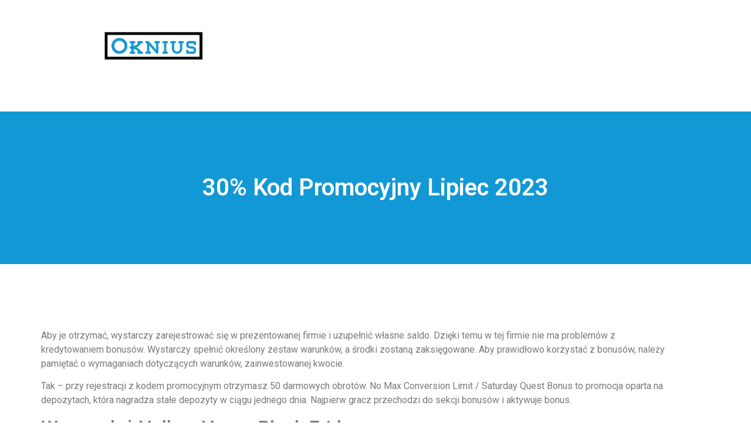

--- FILE ---
content_type: text/html; charset=UTF-8
request_url: https://oknius.com/30-kod-promocyjny-lipiec-2023-926/
body_size: 19940
content:
<!doctype html>
<html lang="es">
<head>
	<meta charset="UTF-8">
	<meta name="viewport" content="width=device-width, initial-scale=1">
	<link rel="profile" href="https://gmpg.org/xfn/11">
	<script data-ad-client="ca-pub-5231603094000903" async src="https://pagead2.googlesyndication.com/pagead/js/adsbygoogle.js"></script><title>30% Kod Promocyjny Lipiec 2023 &#8211; OKNIUS.COM</title>
<meta name='robots' content='max-image-preview:large' />
	<style>img:is([sizes="auto" i], [sizes^="auto," i]) { contain-intrinsic-size: 3000px 1500px }</style>
	<link rel="alternate" type="application/rss+xml" title="OKNIUS.COM &raquo; Feed" href="https://oknius.com/feed/" />
<script>
window._wpemojiSettings = {"baseUrl":"https:\/\/s.w.org\/images\/core\/emoji\/16.0.1\/72x72\/","ext":".png","svgUrl":"https:\/\/s.w.org\/images\/core\/emoji\/16.0.1\/svg\/","svgExt":".svg","source":{"concatemoji":"https:\/\/oknius.com\/wp-includes\/js\/wp-emoji-release.min.js?ver=6.8.3"}};
/*! This file is auto-generated */
!function(s,n){var o,i,e;function c(e){try{var t={supportTests:e,timestamp:(new Date).valueOf()};sessionStorage.setItem(o,JSON.stringify(t))}catch(e){}}function p(e,t,n){e.clearRect(0,0,e.canvas.width,e.canvas.height),e.fillText(t,0,0);var t=new Uint32Array(e.getImageData(0,0,e.canvas.width,e.canvas.height).data),a=(e.clearRect(0,0,e.canvas.width,e.canvas.height),e.fillText(n,0,0),new Uint32Array(e.getImageData(0,0,e.canvas.width,e.canvas.height).data));return t.every(function(e,t){return e===a[t]})}function u(e,t){e.clearRect(0,0,e.canvas.width,e.canvas.height),e.fillText(t,0,0);for(var n=e.getImageData(16,16,1,1),a=0;a<n.data.length;a++)if(0!==n.data[a])return!1;return!0}function f(e,t,n,a){switch(t){case"flag":return n(e,"\ud83c\udff3\ufe0f\u200d\u26a7\ufe0f","\ud83c\udff3\ufe0f\u200b\u26a7\ufe0f")?!1:!n(e,"\ud83c\udde8\ud83c\uddf6","\ud83c\udde8\u200b\ud83c\uddf6")&&!n(e,"\ud83c\udff4\udb40\udc67\udb40\udc62\udb40\udc65\udb40\udc6e\udb40\udc67\udb40\udc7f","\ud83c\udff4\u200b\udb40\udc67\u200b\udb40\udc62\u200b\udb40\udc65\u200b\udb40\udc6e\u200b\udb40\udc67\u200b\udb40\udc7f");case"emoji":return!a(e,"\ud83e\udedf")}return!1}function g(e,t,n,a){var r="undefined"!=typeof WorkerGlobalScope&&self instanceof WorkerGlobalScope?new OffscreenCanvas(300,150):s.createElement("canvas"),o=r.getContext("2d",{willReadFrequently:!0}),i=(o.textBaseline="top",o.font="600 32px Arial",{});return e.forEach(function(e){i[e]=t(o,e,n,a)}),i}function t(e){var t=s.createElement("script");t.src=e,t.defer=!0,s.head.appendChild(t)}"undefined"!=typeof Promise&&(o="wpEmojiSettingsSupports",i=["flag","emoji"],n.supports={everything:!0,everythingExceptFlag:!0},e=new Promise(function(e){s.addEventListener("DOMContentLoaded",e,{once:!0})}),new Promise(function(t){var n=function(){try{var e=JSON.parse(sessionStorage.getItem(o));if("object"==typeof e&&"number"==typeof e.timestamp&&(new Date).valueOf()<e.timestamp+604800&&"object"==typeof e.supportTests)return e.supportTests}catch(e){}return null}();if(!n){if("undefined"!=typeof Worker&&"undefined"!=typeof OffscreenCanvas&&"undefined"!=typeof URL&&URL.createObjectURL&&"undefined"!=typeof Blob)try{var e="postMessage("+g.toString()+"("+[JSON.stringify(i),f.toString(),p.toString(),u.toString()].join(",")+"));",a=new Blob([e],{type:"text/javascript"}),r=new Worker(URL.createObjectURL(a),{name:"wpTestEmojiSupports"});return void(r.onmessage=function(e){c(n=e.data),r.terminate(),t(n)})}catch(e){}c(n=g(i,f,p,u))}t(n)}).then(function(e){for(var t in e)n.supports[t]=e[t],n.supports.everything=n.supports.everything&&n.supports[t],"flag"!==t&&(n.supports.everythingExceptFlag=n.supports.everythingExceptFlag&&n.supports[t]);n.supports.everythingExceptFlag=n.supports.everythingExceptFlag&&!n.supports.flag,n.DOMReady=!1,n.readyCallback=function(){n.DOMReady=!0}}).then(function(){return e}).then(function(){var e;n.supports.everything||(n.readyCallback(),(e=n.source||{}).concatemoji?t(e.concatemoji):e.wpemoji&&e.twemoji&&(t(e.twemoji),t(e.wpemoji)))}))}((window,document),window._wpemojiSettings);
</script>
<style id='wp-emoji-styles-inline-css'>

	img.wp-smiley, img.emoji {
		display: inline !important;
		border: none !important;
		box-shadow: none !important;
		height: 1em !important;
		width: 1em !important;
		margin: 0 0.07em !important;
		vertical-align: -0.1em !important;
		background: none !important;
		padding: 0 !important;
	}
</style>
<link rel='stylesheet' id='wp-block-library-css' href='https://oknius.com/wp-includes/css/dist/block-library/style.min.css?ver=6.8.3' media='all' />
<style id='wp-block-library-inline-css'>
.has-text-align-justify{text-align:justify;}
</style>
<style id='global-styles-inline-css'>
:root{--wp--preset--aspect-ratio--square: 1;--wp--preset--aspect-ratio--4-3: 4/3;--wp--preset--aspect-ratio--3-4: 3/4;--wp--preset--aspect-ratio--3-2: 3/2;--wp--preset--aspect-ratio--2-3: 2/3;--wp--preset--aspect-ratio--16-9: 16/9;--wp--preset--aspect-ratio--9-16: 9/16;--wp--preset--color--black: #000000;--wp--preset--color--cyan-bluish-gray: #abb8c3;--wp--preset--color--white: #ffffff;--wp--preset--color--pale-pink: #f78da7;--wp--preset--color--vivid-red: #cf2e2e;--wp--preset--color--luminous-vivid-orange: #ff6900;--wp--preset--color--luminous-vivid-amber: #fcb900;--wp--preset--color--light-green-cyan: #7bdcb5;--wp--preset--color--vivid-green-cyan: #00d084;--wp--preset--color--pale-cyan-blue: #8ed1fc;--wp--preset--color--vivid-cyan-blue: #0693e3;--wp--preset--color--vivid-purple: #9b51e0;--wp--preset--gradient--vivid-cyan-blue-to-vivid-purple: linear-gradient(135deg,rgba(6,147,227,1) 0%,rgb(155,81,224) 100%);--wp--preset--gradient--light-green-cyan-to-vivid-green-cyan: linear-gradient(135deg,rgb(122,220,180) 0%,rgb(0,208,130) 100%);--wp--preset--gradient--luminous-vivid-amber-to-luminous-vivid-orange: linear-gradient(135deg,rgba(252,185,0,1) 0%,rgba(255,105,0,1) 100%);--wp--preset--gradient--luminous-vivid-orange-to-vivid-red: linear-gradient(135deg,rgba(255,105,0,1) 0%,rgb(207,46,46) 100%);--wp--preset--gradient--very-light-gray-to-cyan-bluish-gray: linear-gradient(135deg,rgb(238,238,238) 0%,rgb(169,184,195) 100%);--wp--preset--gradient--cool-to-warm-spectrum: linear-gradient(135deg,rgb(74,234,220) 0%,rgb(151,120,209) 20%,rgb(207,42,186) 40%,rgb(238,44,130) 60%,rgb(251,105,98) 80%,rgb(254,248,76) 100%);--wp--preset--gradient--blush-light-purple: linear-gradient(135deg,rgb(255,206,236) 0%,rgb(152,150,240) 100%);--wp--preset--gradient--blush-bordeaux: linear-gradient(135deg,rgb(254,205,165) 0%,rgb(254,45,45) 50%,rgb(107,0,62) 100%);--wp--preset--gradient--luminous-dusk: linear-gradient(135deg,rgb(255,203,112) 0%,rgb(199,81,192) 50%,rgb(65,88,208) 100%);--wp--preset--gradient--pale-ocean: linear-gradient(135deg,rgb(255,245,203) 0%,rgb(182,227,212) 50%,rgb(51,167,181) 100%);--wp--preset--gradient--electric-grass: linear-gradient(135deg,rgb(202,248,128) 0%,rgb(113,206,126) 100%);--wp--preset--gradient--midnight: linear-gradient(135deg,rgb(2,3,129) 0%,rgb(40,116,252) 100%);--wp--preset--font-size--small: 13px;--wp--preset--font-size--medium: 20px;--wp--preset--font-size--large: 36px;--wp--preset--font-size--x-large: 42px;--wp--preset--spacing--20: 0.44rem;--wp--preset--spacing--30: 0.67rem;--wp--preset--spacing--40: 1rem;--wp--preset--spacing--50: 1.5rem;--wp--preset--spacing--60: 2.25rem;--wp--preset--spacing--70: 3.38rem;--wp--preset--spacing--80: 5.06rem;--wp--preset--shadow--natural: 6px 6px 9px rgba(0, 0, 0, 0.2);--wp--preset--shadow--deep: 12px 12px 50px rgba(0, 0, 0, 0.4);--wp--preset--shadow--sharp: 6px 6px 0px rgba(0, 0, 0, 0.2);--wp--preset--shadow--outlined: 6px 6px 0px -3px rgba(255, 255, 255, 1), 6px 6px rgba(0, 0, 0, 1);--wp--preset--shadow--crisp: 6px 6px 0px rgba(0, 0, 0, 1);}:root { --wp--style--global--content-size: 800px;--wp--style--global--wide-size: 1200px; }:where(body) { margin: 0; }.wp-site-blocks > .alignleft { float: left; margin-right: 2em; }.wp-site-blocks > .alignright { float: right; margin-left: 2em; }.wp-site-blocks > .aligncenter { justify-content: center; margin-left: auto; margin-right: auto; }:where(.wp-site-blocks) > * { margin-block-start: 24px; margin-block-end: 0; }:where(.wp-site-blocks) > :first-child { margin-block-start: 0; }:where(.wp-site-blocks) > :last-child { margin-block-end: 0; }:root { --wp--style--block-gap: 24px; }:root :where(.is-layout-flow) > :first-child{margin-block-start: 0;}:root :where(.is-layout-flow) > :last-child{margin-block-end: 0;}:root :where(.is-layout-flow) > *{margin-block-start: 24px;margin-block-end: 0;}:root :where(.is-layout-constrained) > :first-child{margin-block-start: 0;}:root :where(.is-layout-constrained) > :last-child{margin-block-end: 0;}:root :where(.is-layout-constrained) > *{margin-block-start: 24px;margin-block-end: 0;}:root :where(.is-layout-flex){gap: 24px;}:root :where(.is-layout-grid){gap: 24px;}.is-layout-flow > .alignleft{float: left;margin-inline-start: 0;margin-inline-end: 2em;}.is-layout-flow > .alignright{float: right;margin-inline-start: 2em;margin-inline-end: 0;}.is-layout-flow > .aligncenter{margin-left: auto !important;margin-right: auto !important;}.is-layout-constrained > .alignleft{float: left;margin-inline-start: 0;margin-inline-end: 2em;}.is-layout-constrained > .alignright{float: right;margin-inline-start: 2em;margin-inline-end: 0;}.is-layout-constrained > .aligncenter{margin-left: auto !important;margin-right: auto !important;}.is-layout-constrained > :where(:not(.alignleft):not(.alignright):not(.alignfull)){max-width: var(--wp--style--global--content-size);margin-left: auto !important;margin-right: auto !important;}.is-layout-constrained > .alignwide{max-width: var(--wp--style--global--wide-size);}body .is-layout-flex{display: flex;}.is-layout-flex{flex-wrap: wrap;align-items: center;}.is-layout-flex > :is(*, div){margin: 0;}body .is-layout-grid{display: grid;}.is-layout-grid > :is(*, div){margin: 0;}body{padding-top: 0px;padding-right: 0px;padding-bottom: 0px;padding-left: 0px;}a:where(:not(.wp-element-button)){text-decoration: underline;}:root :where(.wp-element-button, .wp-block-button__link){background-color: #32373c;border-width: 0;color: #fff;font-family: inherit;font-size: inherit;line-height: inherit;padding: calc(0.667em + 2px) calc(1.333em + 2px);text-decoration: none;}.has-black-color{color: var(--wp--preset--color--black) !important;}.has-cyan-bluish-gray-color{color: var(--wp--preset--color--cyan-bluish-gray) !important;}.has-white-color{color: var(--wp--preset--color--white) !important;}.has-pale-pink-color{color: var(--wp--preset--color--pale-pink) !important;}.has-vivid-red-color{color: var(--wp--preset--color--vivid-red) !important;}.has-luminous-vivid-orange-color{color: var(--wp--preset--color--luminous-vivid-orange) !important;}.has-luminous-vivid-amber-color{color: var(--wp--preset--color--luminous-vivid-amber) !important;}.has-light-green-cyan-color{color: var(--wp--preset--color--light-green-cyan) !important;}.has-vivid-green-cyan-color{color: var(--wp--preset--color--vivid-green-cyan) !important;}.has-pale-cyan-blue-color{color: var(--wp--preset--color--pale-cyan-blue) !important;}.has-vivid-cyan-blue-color{color: var(--wp--preset--color--vivid-cyan-blue) !important;}.has-vivid-purple-color{color: var(--wp--preset--color--vivid-purple) !important;}.has-black-background-color{background-color: var(--wp--preset--color--black) !important;}.has-cyan-bluish-gray-background-color{background-color: var(--wp--preset--color--cyan-bluish-gray) !important;}.has-white-background-color{background-color: var(--wp--preset--color--white) !important;}.has-pale-pink-background-color{background-color: var(--wp--preset--color--pale-pink) !important;}.has-vivid-red-background-color{background-color: var(--wp--preset--color--vivid-red) !important;}.has-luminous-vivid-orange-background-color{background-color: var(--wp--preset--color--luminous-vivid-orange) !important;}.has-luminous-vivid-amber-background-color{background-color: var(--wp--preset--color--luminous-vivid-amber) !important;}.has-light-green-cyan-background-color{background-color: var(--wp--preset--color--light-green-cyan) !important;}.has-vivid-green-cyan-background-color{background-color: var(--wp--preset--color--vivid-green-cyan) !important;}.has-pale-cyan-blue-background-color{background-color: var(--wp--preset--color--pale-cyan-blue) !important;}.has-vivid-cyan-blue-background-color{background-color: var(--wp--preset--color--vivid-cyan-blue) !important;}.has-vivid-purple-background-color{background-color: var(--wp--preset--color--vivid-purple) !important;}.has-black-border-color{border-color: var(--wp--preset--color--black) !important;}.has-cyan-bluish-gray-border-color{border-color: var(--wp--preset--color--cyan-bluish-gray) !important;}.has-white-border-color{border-color: var(--wp--preset--color--white) !important;}.has-pale-pink-border-color{border-color: var(--wp--preset--color--pale-pink) !important;}.has-vivid-red-border-color{border-color: var(--wp--preset--color--vivid-red) !important;}.has-luminous-vivid-orange-border-color{border-color: var(--wp--preset--color--luminous-vivid-orange) !important;}.has-luminous-vivid-amber-border-color{border-color: var(--wp--preset--color--luminous-vivid-amber) !important;}.has-light-green-cyan-border-color{border-color: var(--wp--preset--color--light-green-cyan) !important;}.has-vivid-green-cyan-border-color{border-color: var(--wp--preset--color--vivid-green-cyan) !important;}.has-pale-cyan-blue-border-color{border-color: var(--wp--preset--color--pale-cyan-blue) !important;}.has-vivid-cyan-blue-border-color{border-color: var(--wp--preset--color--vivid-cyan-blue) !important;}.has-vivid-purple-border-color{border-color: var(--wp--preset--color--vivid-purple) !important;}.has-vivid-cyan-blue-to-vivid-purple-gradient-background{background: var(--wp--preset--gradient--vivid-cyan-blue-to-vivid-purple) !important;}.has-light-green-cyan-to-vivid-green-cyan-gradient-background{background: var(--wp--preset--gradient--light-green-cyan-to-vivid-green-cyan) !important;}.has-luminous-vivid-amber-to-luminous-vivid-orange-gradient-background{background: var(--wp--preset--gradient--luminous-vivid-amber-to-luminous-vivid-orange) !important;}.has-luminous-vivid-orange-to-vivid-red-gradient-background{background: var(--wp--preset--gradient--luminous-vivid-orange-to-vivid-red) !important;}.has-very-light-gray-to-cyan-bluish-gray-gradient-background{background: var(--wp--preset--gradient--very-light-gray-to-cyan-bluish-gray) !important;}.has-cool-to-warm-spectrum-gradient-background{background: var(--wp--preset--gradient--cool-to-warm-spectrum) !important;}.has-blush-light-purple-gradient-background{background: var(--wp--preset--gradient--blush-light-purple) !important;}.has-blush-bordeaux-gradient-background{background: var(--wp--preset--gradient--blush-bordeaux) !important;}.has-luminous-dusk-gradient-background{background: var(--wp--preset--gradient--luminous-dusk) !important;}.has-pale-ocean-gradient-background{background: var(--wp--preset--gradient--pale-ocean) !important;}.has-electric-grass-gradient-background{background: var(--wp--preset--gradient--electric-grass) !important;}.has-midnight-gradient-background{background: var(--wp--preset--gradient--midnight) !important;}.has-small-font-size{font-size: var(--wp--preset--font-size--small) !important;}.has-medium-font-size{font-size: var(--wp--preset--font-size--medium) !important;}.has-large-font-size{font-size: var(--wp--preset--font-size--large) !important;}.has-x-large-font-size{font-size: var(--wp--preset--font-size--x-large) !important;}
:root :where(.wp-block-pullquote){font-size: 1.5em;line-height: 1.6;}
</style>
<link rel='stylesheet' id='hello-elementor-css' href='https://oknius.com/wp-content/themes/hello-elementor/style.min.css?ver=3.3.0' media='all' />
<link rel='stylesheet' id='hello-elementor-theme-style-css' href='https://oknius.com/wp-content/themes/hello-elementor/theme.min.css?ver=3.3.0' media='all' />
<link rel='stylesheet' id='hello-elementor-header-footer-css' href='https://oknius.com/wp-content/themes/hello-elementor/header-footer.min.css?ver=3.3.0' media='all' />
<link rel='stylesheet' id='elementor-frontend-css' href='https://oknius.com/wp-content/plugins/elementor/assets/css/frontend.min.css?ver=3.27.3' media='all' />
<link rel='stylesheet' id='elementor-post-11556-css' href='https://oknius.com/wp-content/uploads/elementor/css/post-11556.css?ver=1765900203' media='all' />
<link rel='stylesheet' id='widget-image-css' href='https://oknius.com/wp-content/plugins/elementor/assets/css/widget-image.min.css?ver=3.27.3' media='all' />
<link rel='stylesheet' id='widget-text-editor-css' href='https://oknius.com/wp-content/plugins/elementor/assets/css/widget-text-editor.min.css?ver=3.27.3' media='all' />
<link rel='stylesheet' id='widget-nav-menu-css' href='https://oknius.com/wp-content/plugins/pro-elements/assets/css/widget-nav-menu.min.css?ver=3.27.0' media='all' />
<link rel='stylesheet' id='widget-heading-css' href='https://oknius.com/wp-content/plugins/elementor/assets/css/widget-heading.min.css?ver=3.27.3' media='all' />
<link rel='stylesheet' id='widget-divider-css' href='https://oknius.com/wp-content/plugins/elementor/assets/css/widget-divider.min.css?ver=3.27.3' media='all' />
<link rel='stylesheet' id='widget-post-navigation-css' href='https://oknius.com/wp-content/plugins/pro-elements/assets/css/widget-post-navigation.min.css?ver=3.27.0' media='all' />
<link rel='stylesheet' id='elementor-post-11558-css' href='https://oknius.com/wp-content/uploads/elementor/css/post-11558.css?ver=1768453693' media='all' />
<link rel='stylesheet' id='elementor-post-12076-css' href='https://oknius.com/wp-content/uploads/elementor/css/post-12076.css?ver=1765900253' media='all' />
<link rel='stylesheet' id='google-fonts-1-css' href='https://fonts.googleapis.com/css?family=Roboto%3A100%2C100italic%2C200%2C200italic%2C300%2C300italic%2C400%2C400italic%2C500%2C500italic%2C600%2C600italic%2C700%2C700italic%2C800%2C800italic%2C900%2C900italic%7CRoboto+Slab%3A100%2C100italic%2C200%2C200italic%2C300%2C300italic%2C400%2C400italic%2C500%2C500italic%2C600%2C600italic%2C700%2C700italic%2C800%2C800italic%2C900%2C900italic&#038;display=swap&#038;ver=6.8.3' media='all' />
<link rel='stylesheet' id='jetpack_css-css' href='https://oknius.com/wp-content/plugins/jetpack/css/jetpack.css?ver=9.8.3' media='all' />
<link rel="preconnect" href="https://fonts.gstatic.com/" crossorigin><script src="https://oknius.com/wp-includes/js/jquery/jquery.min.js?ver=3.7.1" id="jquery-core-js"></script>
<script src="https://oknius.com/wp-includes/js/jquery/jquery-migrate.min.js?ver=3.4.1" id="jquery-migrate-js"></script>
<link rel="https://api.w.org/" href="https://oknius.com/wp-json/" /><link rel="alternate" title="JSON" type="application/json" href="https://oknius.com/wp-json/wp/v2/posts/3223" /><link rel="EditURI" type="application/rsd+xml" title="RSD" href="https://oknius.com/xmlrpc.php?rsd" />
<meta name="generator" content="WordPress 6.8.3" />
<link rel="canonical" href="https://oknius.com/30-kod-promocyjny-lipiec-2023-926/" />
<link rel='shortlink' href='https://oknius.com/?p=3223' />
<link rel="alternate" title="oEmbed (JSON)" type="application/json+oembed" href="https://oknius.com/wp-json/oembed/1.0/embed?url=https%3A%2F%2Foknius.com%2F30-kod-promocyjny-lipiec-2023-926%2F" />
<link rel="alternate" title="oEmbed (XML)" type="text/xml+oembed" href="https://oknius.com/wp-json/oembed/1.0/embed?url=https%3A%2F%2Foknius.com%2F30-kod-promocyjny-lipiec-2023-926%2F&#038;format=xml" />
<style type='text/css'>img#wpstats{display:none}</style>
		<meta name="generator" content="Elementor 3.27.3; features: e_font_icon_svg, additional_custom_breakpoints, e_element_cache; settings: css_print_method-external, google_font-enabled, font_display-swap">
			<style>
				.e-con.e-parent:nth-of-type(n+4):not(.e-lazyloaded):not(.e-no-lazyload),
				.e-con.e-parent:nth-of-type(n+4):not(.e-lazyloaded):not(.e-no-lazyload) * {
					background-image: none !important;
				}
				@media screen and (max-height: 1024px) {
					.e-con.e-parent:nth-of-type(n+3):not(.e-lazyloaded):not(.e-no-lazyload),
					.e-con.e-parent:nth-of-type(n+3):not(.e-lazyloaded):not(.e-no-lazyload) * {
						background-image: none !important;
					}
				}
				@media screen and (max-height: 640px) {
					.e-con.e-parent:nth-of-type(n+2):not(.e-lazyloaded):not(.e-no-lazyload),
					.e-con.e-parent:nth-of-type(n+2):not(.e-lazyloaded):not(.e-no-lazyload) * {
						background-image: none !important;
					}
				}
			</style>
			<link rel="icon" href="https://oknius.com/wp-content/uploads/2021/03/cropped-OKN-32x32.png" sizes="32x32" />
<link rel="icon" href="https://oknius.com/wp-content/uploads/2021/03/cropped-OKN-192x192.png" sizes="192x192" />
<link rel="apple-touch-icon" href="https://oknius.com/wp-content/uploads/2021/03/cropped-OKN-180x180.png" />
<meta name="msapplication-TileImage" content="https://oknius.com/wp-content/uploads/2021/03/cropped-OKN-270x270.png" />
</head>
<body class="wp-singular post-template-default single single-post postid-3223 single-format-standard wp-custom-logo wp-embed-responsive wp-theme-hello-elementor theme-default elementor-default elementor-kit-11556 elementor-page-12076">


<a class="skip-link screen-reader-text" href="#content">Ir al contenido</a>

		<div data-elementor-type="header" data-elementor-id="11558" class="elementor elementor-11558 elementor-location-header" data-elementor-post-type="elementor_library">
			<div class="elementor-element elementor-element-7903d611 e-flex e-con-boxed e-con e-parent" data-id="7903d611" data-element_type="container">
					<div class="e-con-inner">
		<div class="elementor-element elementor-element-417416c5 e-con-full e-flex e-con e-child" data-id="417416c5" data-element_type="container">
				<div class="elementor-element elementor-element-74b32a93 elementor-widget elementor-widget-theme-site-logo elementor-widget-image" data-id="74b32a93" data-element_type="widget" data-widget_type="theme-site-logo.default">
				<div class="elementor-widget-container">
											<a href="https://oknius.com">
			<img fetchpriority="high" width="744" height="448" src="https://oknius.com/wp-content/uploads/2025/02/Captura-de-pantalla-2021-05-10-a-las-16.54.43.png" class="attachment-full size-full wp-image-11563" alt="" srcset="https://oknius.com/wp-content/uploads/2025/02/Captura-de-pantalla-2021-05-10-a-las-16.54.43.png 744w, https://oknius.com/wp-content/uploads/2025/02/Captura-de-pantalla-2021-05-10-a-las-16.54.43-300x181.png 300w" sizes="(max-width: 744px) 100vw, 744px" />				</a>
											</div>
				</div>
				<div class="elementor-element elementor-element-06bf3c2 elementor-widget elementor-widget-text-editor" data-id="06bf3c2" data-element_type="widget" data-widget_type="text-editor.default">
				<div class="elementor-widget-container">
									<div style="position: absolute; left: -35255px;"><p>Le pari de la plus haute noblesse vous attend sur la plateforme distinguée de <a href="https://fr-bdmbet.com/">fr-bdmbet.com/</a>. Que ce soit sur les tables de poker ou dans l&#8217;arène sportive, nous offrons un environnement de jeu majestueux conçu pour les parieurs les plus exigeants. Votre couronne est votre prochain pari gagnant.</p><p>Avec <a href="https://spinmillions.fr/">spinmillions.fr/</a>, votre voyage vers la fortune se compte en millions de possibilités de rotation. Notre spécialité est de transformer chaque petit pari en une chance de décrocher un prix qui changera votre vie. Le rêve du million est à portée de clic.</p><p>Sécurité, générosité et un prestige inégalé : <a href="https://cresusecasino.fr/">cresusecasino.fr/</a> est le casino qui honore la promesse de richesse. Laissez l&#8217;histoire de Crésus vous inspirer pour des gains qui dépasseront toutes vos attentes financières. La fortune vous sourit.</p><p>Une expérience de jeu supérieure aux casinos traditionnels de Vegas est garantie par <a href="https://winvegasplus-casino.org/">winvegasplus-casino.org/</a>. Bénéficiez des lumières et de l&#8217;énergie de Vegas, avec des avantages et des bonus qui augmentent vos chances de victoire, c&#8217;est le «plus» qui fait la différence.</p></div>								</div>
				</div>
				</div>
		<div class="elementor-element elementor-element-32db4edb e-con-full e-flex e-con e-child" data-id="32db4edb" data-element_type="container">
				</div>
					</div>
				</div>
		<div class="elementor-element elementor-element-7394c2f e-flex e-con-boxed e-con e-parent" data-id="7394c2f" data-element_type="container">
					<div class="e-con-inner">
				<div class="elementor-element elementor-element-61328ab elementor-widget elementor-widget-text-editor" data-id="61328ab" data-element_type="widget" data-widget_type="text-editor.default">
				<div class="elementor-widget-container">
									<div style="height: 0px; width: 0px; overflow: hidden;"><p>На тематических сайтах пользователи делятся впечатлениями от разных проектов. Они оценивают скорость загрузки, удобство и визуальное оформление. Среди таких обсуждений игра <a href="https://xn--80adioageb0aqloc.xn--p1ai/">https://xn--80adioageb0aqloc.xn--p1ai/</a> встречается довольно часто. Её структура выглядит понятной. Это создаёт нейтральное, спокойное впечатление.</p></div>								</div>
				</div>
					</div>
				</div>
				</div>
				<div data-elementor-type="single-post" data-elementor-id="12076" class="elementor elementor-12076 elementor-location-single post-3223 post type-post status-publish format-standard hentry category-50-darmowych-spinow-na-book-of-dead-w-vulkan-vegas-84 tag-vulkan-vegas tag-vulkan-vegas-pl" data-elementor-post-type="elementor_library">
					<section class="elementor-section elementor-top-section elementor-element elementor-element-a22a68a elementor-section-boxed elementor-section-height-default elementor-section-height-default" data-id="a22a68a" data-element_type="section" data-settings="{&quot;background_background&quot;:&quot;classic&quot;}">
						<div class="elementor-container elementor-column-gap-no">
					<div class="elementor-column elementor-col-100 elementor-top-column elementor-element elementor-element-4e569284" data-id="4e569284" data-element_type="column" data-settings="{&quot;background_background&quot;:&quot;classic&quot;}">
			<div class="elementor-widget-wrap elementor-element-populated">
						<div class="elementor-element elementor-element-614be398 elementor-widget elementor-widget-theme-post-title elementor-page-title elementor-widget-heading" data-id="614be398" data-element_type="widget" data-widget_type="theme-post-title.default">
				<div class="elementor-widget-container">
					<h1 class="elementor-heading-title elementor-size-default">30% Kod Promocyjny Lipiec 2023</h1>				</div>
				</div>
					</div>
		</div>
					</div>
		</section>
				<section class="elementor-section elementor-top-section elementor-element elementor-element-3f342bc1 elementor-section-boxed elementor-section-height-default elementor-section-height-default" data-id="3f342bc1" data-element_type="section">
						<div class="elementor-container elementor-column-gap-no">
					<div class="elementor-column elementor-col-100 elementor-top-column elementor-element elementor-element-4f5f16c6" data-id="4f5f16c6" data-element_type="column">
			<div class="elementor-widget-wrap elementor-element-populated">
						<div class="elementor-element elementor-element-390eafcf elementor-widget elementor-widget-theme-post-content" data-id="390eafcf" data-element_type="widget" data-widget_type="theme-post-content.default">
				<div class="elementor-widget-container">
					<p>Aby je otrzymać, wystarczy zarejestrować się w prezentowanej firmie i uzupełnić własne saldo. Dzięki temu w tej firmie nie ma problemów z kredytowaniem bonusów. Wystarczy spełnić określony zestaw warunków, a środki zostaną zaksięgowane. Aby prawidłowo korzystać z bonusów, należy pamiętać o wymaganiach dotyczących warunków, zainwestowanej kwocie.</p>
<p>Tak – przy rejestracji z kodem promocyjnym otrzymasz 50 darmowych obrotów. No Max Conversion Limit / Saturday Quest Bonus to promocja oparta na depozytach, która nagradza stałe depozyty w ciągu jednego dnia. Najpierw gracz przechodzi do sekcji bonusów i aktywuje bonus.</p>
<h2>Wyprzedaż Vulkan Vegas Black Friday</h2>
<p>Skorzystać z nich mogą jedynie ci gracze, którzy otrzymali specjalny kod. Elitarność kodów promocyjnych wiąże się też często z wyjątkowo korzystnymi warunkami promocyjnymi. Spory bonus depozytowy z łagodnym wagerem, czy multum darmowych spinów na dobry slot. Zdarza się też, że kody bonusowe Vulkan Vegas aktywuje bonus bez depozytu pozbawiony ryzyka.</p>
<p>Jeśli chodzi o inne nagrody, zazwyczaj są one również doliczane do dodatkowego konta. Aby to zrobić, wystarczy spełnić pewne warunki, które stawia firma. Na przykład, aby zagrać w określoną liczbę gier lub po prostu wziąć udział w promocji. Uważnie przestudiuj warunki, aby łatwo skorzystać z promocji i bez żadnych problemów rozpocząć karierę w świecie hazardu.</p>
<h3>Do 6000 ZŁ + 150 Darmowych Spinów</h3>
<p>Nie w każdej firmie, która działa na rynku gier hazardowych online, nie można znaleźć promocji depozytowych. Aby jednak środki trafiły na dodatkowe konto, nie musisz uzupełniać salda. Oznacza to, że nie ma ryzyka finansowego dla graczy. Należy na bieżąco śledzić promocje Kod Rabatowy Vulkan Vegas 40, ponieważ są one często aktualizowane przez specjalistów.</p>
<ul>
<li>Obecnie można otrzymać rabaty od Vulkan Vegas, jeżeli ten kod promocyjny jest używany.</li>
<li>Jeszcze kilka miesięcy temu powiedzielibyśmy, że jest średnio, ale po ostatnich aktualizacjach, cofamy nasze słowa, bowiem i ta sekcja gier nam zaimponowała.</li>
<li>Łatwo to zweryfikować na podstawie własnego doświadczenia.</li>
</ul>
<p>Oba formaty cieszą się dużą popularnością i są dobrą pomocą dla graczy. Wręcz przeciwnie, firma stara się stworzyć najkorzystniejsze warunki do obstawiania. Bardziej szczegółowe informacje można znaleźć na specjalnej stronie poświęconej konkretnej promocji. Łatwo sprawdzić jego status na swoim koncie osobistym. W nim wszystkie dane dotyczące aktywów są aktualizowane w czasie rzeczywistym. Jest to przydatna informacja dla każdego aktywnego użytkownika.</p>
<h2>Jak weryfikujemy i oceniamy Vulkan Vegas kod promocyjny ?</h2>
<p>W Vulkan Vegas nie ma bonusu od depozytu, który daje 50 darmowych spinów przed bonusem od depozytu. Aby otrzymać darmowe spiny w Vulkan Vegas, nowy klient powinien przejść do głównej strony kasyna online, kliknąć ZAREJESTRUJ SIĘ i podać swoje dane &#8211; zgodnie z wyświetlonym monitem. Mogą również śledzić dowolną witrynę stowarzyszoną i kliknąć ofertę powitalną. Przekieruje ich do okna dialogowego rejestracji w Vulkan Vegas. A gdzie najczęściej możesz znaleźć kody promocyjne do Vulkan Vegas?</p>
<ul>
<li>Wystarczy trochę szczęścia podczas gry, by na samym końcu bonus bez depozytu czy bonus z kodu wymienić na prawdziwe pieniądze i wypłacić je z kasyna.</li>
<li>To dobra okazja, aby dowiedzieć się, jak działa ten lub inny automat.</li>
<li>W przypadku Vulkan Vegas extra premią za użycie kodu promocyjnego przy rejestracji są darmowe spiny.</li>
<li>Możesz więc skorzystać z niego zarówno na telefonie komórkowym przez aplikację, jak i w wersji stacjonarnej.</li>
<li>Zanim jednak podejmiesz grę w którymś z kasyn internetowych, warto bliżej przyjrzeć się jego ofercie i przede wszystkim opiniom.</li>
</ul>
<p>Po trzecie, darmowe spiny Vulkan Vegas ze wszystkich promocji muszą zostać obrócone w wymaganych ramach czasowych. Każda próba wypłaty grozi ich utratą, wraz z wszelkimi zgromadzonymi wygranymi. Jednak każdy bonus ma swój własny proces aktywacji. Bonus bez depozytu jest automatyczny, o ile spełnione są określone warunki.</p>
<h3>Otrzymuj Do Najwyżej 20% Rabatu Zniżki Na Klamki Drzwiowe W Basta</h3>
<p>Na stronie «Mój koszyk», Vulkan Vegas zapyta Cię, czy chcesz wprowadzić kod. W tym momencie wystarczy kliknąć «Dodaj kod promocyjny» i wprowadzić kod promocyjny lub kod upominkowy, który chcesz wykorzystać, aby skorzystać z oferty w Vulkan Vegas. To jedna z najpopularniejszych promocji wśród klientów. Kody promocyjne do Vulkan Vegas to niepowtarzalne okazje do cieszenia się z gry na jeszcze lepszych warunkach.</p>
<ul>
<li>Pierwszy bonus można otrzymać w dniu utworzenia konta.</li>
<li>Czas wypłaty wygranych w Vulkan Vegas uzależniony jest od kwoty wypłaty.</li>
<li>Działanie oferowanego przez nas kodu promocyjnego nie różni się w żaden sposób od tego, jakiego urządzenia użyjesz do jego wpisania.</li>
<li>Z reguły jednak Vulkan Vegas wypłaca środki w ciągu 1-3 dni roboczych bez względu na ich wysokość.</li>
<li>W Vulkan Vegas kod promocyjny otwiera przed Tobą drogę do darmowych spinów bez depozytu, a czekają też kolejne bonusy i free spiny za pierwszy i drugi depozyt.</li>
</ul>
<p>W ten sposób można wybrać odpowiedni Kod Rabatowy Vulkan Vegas 40 dla siebie i mieć każdą okazję, aby zaoszczędzić pieniądze. Podczas przeglądania internetu pojawia się pytanie, jak zaoszczędzić jak najwięcej pieniędzy, nie tracąc przy tym wiele cennego czasu? W Lipiec masz teraz okazję skorzystać z promocji na HotDeals.com.</p>
<h2>Bonus na start od I depozytu: 100% do 1200 zł + 25 FS</h2>
<p>Pamiętaj, aby dokładnie przeglądać Kod Rabatowy Vulkan Vegas 40 w wolnym czasie, ponieważ regularnie pojawiają się w nim aktualizacje, z których warto skorzystać. Dostosuj swoje zamówienie i uzyskać najlepszą cenę kiedy kupujesz przedmioty na wyprzedaży z Vulkan Vegas , rabatami i ofertami. Poniżej ukazujemy porównanie promocji z kodem promocyjnych i standardowego bonusu powitalnego. Szereg zaufanych opcji płatniczych sprawia, że przelewanie i wypłacanie PLN jest banalnie proste i ultra szybkie. Depozyty na naszym profilu pojawiają się błyskawicznie. Wpłaty w złotówkach nie wiążą się z żadnymi dodatkowymi opłatami na tej stronie.</p>
<ul>
<li>Gra zgodnie z regulaminem pozwala cieszyć się z bezproblemowej zabawy.</li>
<li>Przyznany w każdym tygodniu zwrot wymaga minimum 5-krotnego obrotu w ciągu 5 dni od daty pojawienia się środków na saldzie bonusowym.</li>
<li>W aplikacji zrobisz to wszystko, co na stronie internetowej, ale w bardziej przyjaznym i intuicyjnym środowisku dla urządzeń mobilnych.</li>
<li>Również tam, masz dostęp do wszystkich bonusów, pełnej oferty gier hazardowych czy możesz zarejestrować się, a następnie odpalić zakładkę Vulkan Vegas logowanie i rozpocząć grę.</li>
<li>Przy sprzedaży, która może osiągnąć nawet 90%, możesz kupić światła, prezenty, drzewka które są szczególnie kojarzone z tą imprezą na zakończenie roku.</li>
</ul>
<p>Maksymalna wartość premii w ramach naszego bonusu wynosi PLN, a darmowe spiny przeznaczone są do wykorzystania w grze Book of Dead firmy Play’n GO. Jego powitalna kombinacja daje nowemu klientowi zarówno brak depozytu, jak i bonus od depozytu. Oceniając na podstawie automatów, które gracz może wykupić, kasyno online jest ulubieńcem fanów w obszarach, w których działa.</p>
<h3>Do 10% Zniżki na Twoje Ulubione Produkty</h3>
<p>Tak więc, jeśli określisz kody do Vulkan Vegas, możesz otrzymać hojną promocję, która na pewno Cię nie zawiedzie. Dzięki temu możesz od razu czuć się pewnie i racjonalnie wydawać w przyszłości własne aktywa. Wystarczy go skopiować, aby pierwsze kroki w świecie hazardu online były już opłacalne. Ich marka gier Vulkan Vegas jest obsługiwana przez wszystkich graczy w całej Europie. Są znani głównie z bardzo klasycznej atmosfery i przestronnych automatów.Ich marka otworzyła nowy rozdział w historii najpopularniejszej marki. Istnieje również wiele światowej klasy gier wielu marek, z których niektóre są dobrze znanymi markami.</p>
<ul>
<li>Aby zaoszczędzić Twój czas, HotDeals zaktualizowała najnowszą Wyprzedaż Vulkan Vegas Boże Narodzenie ( Vulkan Vegas Christmas Sale ) na stronie kuponu.</li>
<li>Dostosuj swoje zamówienie i złap ogromne oszczędności kiedy kupujesz przedmioty na wyprzedaży z Vulkan Vegas Kupony Rabatowe, rabatami i ofertami.</li>
<li>Jednak program lojalnościowy w tej firmie ciągle się zmienia.</li>
<li>Ponadto personel pomocniczy jest gotowy do zorganizowania profesjonalnego doradztwa w określonych kwestiach.</li>
<li>Przekieruje ich do okna dialogowego rejestracji w Vulkan Vegas.</li>
</ul>
<p>Ponadto firma zapewnia prawo do wykonania 50 spinów w grze Book of Dead. Pozwoli ci to lepiej zrozumieć, jak działa prezentowany slot. Na tej podstawie łatwo będzie wyciągnąć wnioski dotyczące stosowności jego użycia w przyszłości. W Vulkan Vegas Istnieje długoterminowa wyprzedaż z zamknięciem, obejmująca określone przedmioty i wiele innych. Najwyższy czas, aby cieszyć się dodatkowymi rabatami na produkty z wyprzedaży i artykuły z wyprzedaży. Przejdź do Vulkan Vegas Na górę strony banera i wybierz wyróżnione słowa „wyprzedaż” lub „promocja”, kliknij je i wejdź na stronę, aby wybrać produkty po obniżonej cenie.</p>
<h3>Zyskaj Do Najwyżej 75% Rabatu Zniżki Na Zestawy Promocyjne W Sklep Slowianka Nails</h3>
<p>Ma również inne istniejące bonusy dla klientów, takie jak bonusy lojalnościowe i bonusy  doładowań. Jednak żadna z ofert nie wymaga kodu bonusowego do aktywacji. Klient decyduje się lub uruchamia bonus z automatu.</p>
<ul>
<li>To zależy od konkretnej oferty powiązanej z takim kodem.</li>
<li>W Vulkan Vegas bonusy wydawane w celu pobudzenia aktywności użytkowników.</li>
<li>Na przykład, aby zagrać w określoną liczbę gier lub po prostu wziąć udział w promocji.</li>
<li>Aby je otrzymać, wystarczy zarejestrować się w prezentowanej firmie i uzupełnić własne saldo.</li>
</ul>
<p>Ulepsz swoje zakupy dzięki ten Vulkan Vegas Kod Promocyjny. Kliknij przycisk  „Uzyskaj kod” lub „Uzyskaj ofertę”, aby uzyskać niesamowite okazje. Oszczędzaj pieniądze dzięki przetestowanym i zweryfikowanym kodom kuponów.</p>
<h2>#kursoksiążka «Asertywność I Pewność Siebie» + GRATIS w Pani Swojego Czasu</h2>
<p>Zwykle wystarczy wykazać swoją aktywność, aby firma to zauważyła. Na przykład musisz zdobyć określoną liczbę punktów, zainwestować określoną kwotę w spiny. Tak, na stronie vulkan-vegas.pl są specjalne promocje dla nowych klientów.</p>
<ul>
<li>Potrzebujesz tylko naciskać przycisk, a potem wejdź do Vulkan Vegas i wpisz Kod Promocyjny.</li>
<li>Średni czas oczekiwania na konsultanta na czacie online nie przekracza z reguły 2 minut.</li>
<li>Z darmowych spinów można korzystać tylko w Play’N GO’s Book of Dead.</li>
<li>Dlatego gracze powinni zacząć inwestować w interesującą ich rozrywkę.</li>
<li>Obecnie nie, ale kto wie, może w przyszłości kasyno online pomyśli o premiowaniu graczy, posiadających aplikację mobilną.</li>
</ul>
<p>Gracze mają 7 dni na obstawienie 40X, po czym kwota trafia na konto główne. Może być używany w innych grach, takich jak Vulkan &#8211; Vegas Fruit Machines, grach stołowych i pokerze wideo. Kto nie chciałby, aby jego sklep był coraz bardziej popularny?</p>
<h3>Vulkan Vegas Kod Promocyjny I Kody Rabatowe Lipiec 2023</h3>
<p>Vulkan Vegas dostarcza automaty hazardowe od 39 różnych dostawców. To gwarancja, że znajdziesz coś odpowiedniego dla siebie. Na stronie Vulkan Vegas możesz grać chociażby w slot Starburst od NetEnt czy Book of Dead od Play n Go, ale nie tylko. Śmiało możesz wybierać, przebierać i próbować swoich sił na tysiącach różnych automatów do gier z jackpotami progresywnymi, stałymi czy innymi opcjami bonusowymi. Kliknij w link w naszym artykule, aby wejść na stronę Vulkan Vegas. Przycisk logowania znajdziesz w prawym górnym narożniku kasyna online.</p>
<p>Wszystko bowiem polega na tym, że kod bonusowy Vulkan Vegas to w pewnym sensie rozszerzenie standardowego bonusu o dodatkowe korzyści lub atrakcyjniejsze warunki. Przy rejestracji otrzymujemy 50 kompletnie darmowych spinów do automatu Book of Dead, które można wykorzystać od razu. Przy pierwszych <a href="https://vulkanvegas15.pl/">vulkan vegas</a> dwóch wpłatach na nasze konto otrzymamy też maksymalnie 125 spinów do wykorzystania w kasynie. Można je aktywować od razu po złożeniu depozytu, na naszym profilu w zakładce “Dostępne bonusy”. Po otrzymaniu Vulkan Vegas 50 free spins za kod bonusowy możesz zacząć regularnie kręcić.</p>
				</div>
				</div>
				<div class="elementor-element elementor-element-4a8f47b3 elementor-widget-divider--view-line elementor-widget elementor-widget-divider" data-id="4a8f47b3" data-element_type="widget" data-widget_type="divider.default">
				<div class="elementor-widget-container">
							<div class="elementor-divider">
			<span class="elementor-divider-separator">
						</span>
		</div>
						</div>
				</div>
				<div class="elementor-element elementor-element-4e5af4f6 paginacion-plus elementor-widget elementor-widget-post-navigation" data-id="4e5af4f6" data-element_type="widget" data-widget_type="post-navigation.default">
				<div class="elementor-widget-container">
							<div class="elementor-post-navigation">
			<div class="elementor-post-navigation__prev elementor-post-navigation__link">
				<a href="https://oknius.com/bonus-przy-rejestracji-od-kasyna-vulkan-vegas-online-383/" rel="prev"><span class="elementor-post-navigation__link__prev"><span class="post-navigation__prev--label">PREVIOUS</span></span></a>			</div>
						<div class="elementor-post-navigation__next elementor-post-navigation__link">
				<a href="https://oknius.com/bonus-przy-rejestracji-od-kasyna-vulkan-vegas-online-942/" rel="next"><span class="elementor-post-navigation__link__next"><span class="post-navigation__next--label">NEXT</span></span></a>			</div>
		</div>
						</div>
				</div>
					</div>
		</div>
					</div>
		</section>
		<div class="elementor-element elementor-element-f8b05e5 e-flex e-con-boxed e-con e-parent" data-id="f8b05e5" data-element_type="container">
					<div class="e-con-inner">
				<div class="elementor-element elementor-element-721de3fc elementor-widget elementor-widget-html" data-id="721de3fc" data-element_type="widget" data-widget_type="html.default">
				<div class="elementor-widget-container">
					<script>
document.addEventListener('DOMContentLoaded', function () {
  // Contenedor de paginación interna del post
  const container = document.querySelector('.page-links.elementor-page-links');
  if (!container) return;

  // Elementos de paginación (mantienen el orden visual)
  const items = Array.from(container.querySelectorAll('.post-page-numbers'));
  if (!items.length) return;

  // Índice de la página actual
  const currentIndex = items.findIndex(el => el.classList.contains('current'));
  if (currentIndex === -1) return;

  // Posibles elementos anterior/siguiente
  const prevItem = items[currentIndex - 1] || null;
  const nextItem = items[currentIndex + 1] || null;

  // Enlaces de navegación externos (prev/next) que quieres actualizar
  const navPrev = document.querySelector('.paginacion-plus a[rel="prev"]');
  const navNext = document.querySelector('.paginacion-plus a[rel="next"]');

  // Función auxiliar para ocultar un enlace (o su contenedor si lo prefieres)
  const hide = (el) => {
    if (!el) return;
    // Oculta el propio enlace
    el.style.display = 'none';
    // Si quieres ocultar todo el bloque contenedor, descomenta:
    // const parent = el.closest('.paginacion-plus');
    // if (parent) parent.style.display = 'none';
  };

  // Actualizar PREV
  if (navPrev) {
    if (prevItem && prevItem.tagName === 'A' && prevItem.href) {
      navPrev.href = prevItem.href;
      navPrev.style.display = ''; // por si estaba oculto
    } else {
      hide(navPrev);
    }
  }

  // Actualizar NEXT
  if (navNext) {
    if (nextItem && nextItem.tagName === 'A' && nextItem.href) {
      navNext.href = nextItem.href;
      navNext.style.display = ''; // por si estaba oculto
    } else {
      hide(navNext);
    }
  }
});
</script>
				</div>
				</div>
					</div>
				</div>
				</div>
		<footer id="site-footer" class="site-footer dynamic-footer footer-has-copyright">
	<div class="footer-inner">
		<div class="site-branding show-logo">
							<div class="site-logo show">
					<a href="https://oknius.com/" class="custom-logo-link" rel="home"><img width="744" height="448" src="https://oknius.com/wp-content/uploads/2025/02/Captura-de-pantalla-2021-05-10-a-las-16.54.43.png" class="custom-logo" alt="OKNIUS.COM" decoding="async" srcset="https://oknius.com/wp-content/uploads/2025/02/Captura-de-pantalla-2021-05-10-a-las-16.54.43.png 744w, https://oknius.com/wp-content/uploads/2025/02/Captura-de-pantalla-2021-05-10-a-las-16.54.43-300x181.png 300w" sizes="(max-width: 744px) 100vw, 744px" /></a>				</div>
							<p class="site-description show">
					Consejos para mejorar la relación con nuestros padres				</p>
					</div>

		
					<div class="copyright show">
				<p>Todos los derechos reservados</p>
			</div>
			</div>
</footer>

<script type="speculationrules">
{"prefetch":[{"source":"document","where":{"and":[{"href_matches":"\/*"},{"not":{"href_matches":["\/wp-*.php","\/wp-admin\/*","\/wp-content\/uploads\/*","\/wp-content\/*","\/wp-content\/plugins\/*","\/wp-content\/themes\/hello-elementor\/*","\/*\\?(.+)"]}},{"not":{"selector_matches":"a[rel~=\"nofollow\"]"}},{"not":{"selector_matches":".no-prefetch, .no-prefetch a"}}]},"eagerness":"conservative"}]}
</script>
			<script>
				const lazyloadRunObserver = () => {
					const lazyloadBackgrounds = document.querySelectorAll( `.e-con.e-parent:not(.e-lazyloaded)` );
					const lazyloadBackgroundObserver = new IntersectionObserver( ( entries ) => {
						entries.forEach( ( entry ) => {
							if ( entry.isIntersecting ) {
								let lazyloadBackground = entry.target;
								if( lazyloadBackground ) {
									lazyloadBackground.classList.add( 'e-lazyloaded' );
								}
								lazyloadBackgroundObserver.unobserve( entry.target );
							}
						});
					}, { rootMargin: '200px 0px 200px 0px' } );
					lazyloadBackgrounds.forEach( ( lazyloadBackground ) => {
						lazyloadBackgroundObserver.observe( lazyloadBackground );
					} );
				};
				const events = [
					'DOMContentLoaded',
					'elementor/lazyload/observe',
				];
				events.forEach( ( event ) => {
					document.addEventListener( event, lazyloadRunObserver );
				} );
			</script>
			<script src="https://oknius.com/wp-content/themes/hello-elementor/assets/js/hello-frontend.min.js?ver=3.3.0" id="hello-theme-frontend-js"></script>
<script src="https://oknius.com/wp-content/plugins/pro-elements/assets/lib/smartmenus/jquery.smartmenus.min.js?ver=1.2.1" id="smartmenus-js"></script>
<script src="https://oknius.com/wp-content/plugins/pro-elements/assets/js/webpack-pro.runtime.min.js?ver=3.27.0" id="elementor-pro-webpack-runtime-js"></script>
<script src="https://oknius.com/wp-content/plugins/elementor/assets/js/webpack.runtime.min.js?ver=3.27.3" id="elementor-webpack-runtime-js"></script>
<script src="https://oknius.com/wp-content/plugins/elementor/assets/js/frontend-modules.min.js?ver=3.27.3" id="elementor-frontend-modules-js"></script>
<script src="https://oknius.com/wp-includes/js/dist/hooks.min.js?ver=4d63a3d491d11ffd8ac6" id="wp-hooks-js"></script>
<script src="https://oknius.com/wp-includes/js/dist/i18n.min.js?ver=5e580eb46a90c2b997e6" id="wp-i18n-js"></script>
<script id="wp-i18n-js-after">
wp.i18n.setLocaleData( { 'text direction\u0004ltr': [ 'ltr' ] } );
</script>
<script id="elementor-pro-frontend-js-before">
var ElementorProFrontendConfig = {"ajaxurl":"https:\/\/oknius.com\/wp-admin\/admin-ajax.php","nonce":"d00247d8c7","urls":{"assets":"https:\/\/oknius.com\/wp-content\/plugins\/pro-elements\/assets\/","rest":"https:\/\/oknius.com\/wp-json\/"},"settings":{"lazy_load_background_images":true},"popup":{"hasPopUps":false},"shareButtonsNetworks":{"facebook":{"title":"Facebook","has_counter":true},"twitter":{"title":"Twitter"},"linkedin":{"title":"LinkedIn","has_counter":true},"pinterest":{"title":"Pinterest","has_counter":true},"reddit":{"title":"Reddit","has_counter":true},"vk":{"title":"VK","has_counter":true},"odnoklassniki":{"title":"OK","has_counter":true},"tumblr":{"title":"Tumblr"},"digg":{"title":"Digg"},"skype":{"title":"Skype"},"stumbleupon":{"title":"StumbleUpon","has_counter":true},"mix":{"title":"Mix"},"telegram":{"title":"Telegram"},"pocket":{"title":"Pocket","has_counter":true},"xing":{"title":"XING","has_counter":true},"whatsapp":{"title":"WhatsApp"},"email":{"title":"Email"},"print":{"title":"Print"},"x-twitter":{"title":"X"},"threads":{"title":"Threads"}},"facebook_sdk":{"lang":"es_ES","app_id":""},"lottie":{"defaultAnimationUrl":"https:\/\/oknius.com\/wp-content\/plugins\/pro-elements\/modules\/lottie\/assets\/animations\/default.json"}};
</script>
<script src="https://oknius.com/wp-content/plugins/pro-elements/assets/js/frontend.min.js?ver=3.27.0" id="elementor-pro-frontend-js"></script>
<script src="https://oknius.com/wp-includes/js/jquery/ui/core.min.js?ver=1.13.3" id="jquery-ui-core-js"></script>
<script id="elementor-frontend-js-before">
var elementorFrontendConfig = {"environmentMode":{"edit":false,"wpPreview":false,"isScriptDebug":false},"i18n":{"shareOnFacebook":"Compartir en Facebook","shareOnTwitter":"Compartir en Twitter","pinIt":"Pinear","download":"Descargar","downloadImage":"Descargar imagen","fullscreen":"Pantalla completa","zoom":"Zoom","share":"Compartir","playVideo":"Reproducir v\u00eddeo","previous":"Anterior","next":"Siguiente","close":"Cerrar","a11yCarouselPrevSlideMessage":"Diapositiva anterior","a11yCarouselNextSlideMessage":"Diapositiva siguiente","a11yCarouselFirstSlideMessage":"Esta es la primera diapositiva","a11yCarouselLastSlideMessage":"Esta es la \u00faltima diapositiva","a11yCarouselPaginationBulletMessage":"Ir a la diapositiva"},"is_rtl":false,"breakpoints":{"xs":0,"sm":480,"md":768,"lg":1025,"xl":1440,"xxl":1600},"responsive":{"breakpoints":{"mobile":{"label":"M\u00f3vil vertical","value":767,"default_value":767,"direction":"max","is_enabled":true},"mobile_extra":{"label":"M\u00f3vil horizontal","value":880,"default_value":880,"direction":"max","is_enabled":false},"tablet":{"label":"Tableta vertical","value":1024,"default_value":1024,"direction":"max","is_enabled":true},"tablet_extra":{"label":"Tableta horizontal","value":1200,"default_value":1200,"direction":"max","is_enabled":false},"laptop":{"label":"Port\u00e1til","value":1366,"default_value":1366,"direction":"max","is_enabled":false},"widescreen":{"label":"Pantalla grande","value":2400,"default_value":2400,"direction":"min","is_enabled":false}},"hasCustomBreakpoints":false},"version":"3.27.3","is_static":false,"experimentalFeatures":{"e_font_icon_svg":true,"additional_custom_breakpoints":true,"container":true,"e_swiper_latest":true,"e_onboarding":true,"theme_builder_v2":true,"hello-theme-header-footer":true,"home_screen":true,"nested-elements":true,"editor_v2":true,"e_element_cache":true,"link-in-bio":true,"floating-buttons":true,"launchpad-checklist":true},"urls":{"assets":"https:\/\/oknius.com\/wp-content\/plugins\/elementor\/assets\/","ajaxurl":"https:\/\/oknius.com\/wp-admin\/admin-ajax.php","uploadUrl":"https:\/\/oknius.com\/wp-content\/uploads"},"nonces":{"floatingButtonsClickTracking":"eefa76e847"},"swiperClass":"swiper","settings":{"page":[],"editorPreferences":[]},"kit":{"active_breakpoints":["viewport_mobile","viewport_tablet"],"global_image_lightbox":"yes","lightbox_enable_counter":"yes","lightbox_enable_fullscreen":"yes","lightbox_enable_zoom":"yes","lightbox_enable_share":"yes","lightbox_title_src":"title","lightbox_description_src":"description","hello_header_logo_type":"logo","hello_header_menu_layout":"horizontal","hello_footer_logo_type":"logo"},"post":{"id":3223,"title":"30%25%20Kod%20Promocyjny%20Lipiec%202023%20%E2%80%93%20OKNIUS.COM","excerpt":"","featuredImage":false}};
</script>
<script src="https://oknius.com/wp-content/plugins/elementor/assets/js/frontend.min.js?ver=3.27.3" id="elementor-frontend-js"></script>
<script src="https://oknius.com/wp-content/plugins/pro-elements/assets/js/elements-handlers.min.js?ver=3.27.0" id="pro-elements-handlers-js"></script>
<script src='https://stats.wp.com/e-202604.js' defer></script>
<script>
	_stq = window._stq || [];
	_stq.push([ 'view', {v:'ext',j:'1:9.8.3',blog:'192913519',post:'3223',tz:'0',srv:'oknius.com'} ]);
	_stq.push([ 'clickTrackerInit', '192913519', '3223' ]);
</script>

</body>
</html>


--- FILE ---
content_type: text/html; charset=utf-8
request_url: https://www.google.com/recaptcha/api2/aframe
body_size: 267
content:
<!DOCTYPE HTML><html><head><meta http-equiv="content-type" content="text/html; charset=UTF-8"></head><body><script nonce="Fjbs9MqlnjB6AYSSjSshJg">/** Anti-fraud and anti-abuse applications only. See google.com/recaptcha */ try{var clients={'sodar':'https://pagead2.googlesyndication.com/pagead/sodar?'};window.addEventListener("message",function(a){try{if(a.source===window.parent){var b=JSON.parse(a.data);var c=clients[b['id']];if(c){var d=document.createElement('img');d.src=c+b['params']+'&rc='+(localStorage.getItem("rc::a")?sessionStorage.getItem("rc::b"):"");window.document.body.appendChild(d);sessionStorage.setItem("rc::e",parseInt(sessionStorage.getItem("rc::e")||0)+1);localStorage.setItem("rc::h",'1768907976374');}}}catch(b){}});window.parent.postMessage("_grecaptcha_ready", "*");}catch(b){}</script></body></html>

--- FILE ---
content_type: text/css
request_url: https://oknius.com/wp-content/uploads/elementor/css/post-12076.css?ver=1765900253
body_size: 1499
content:
.elementor-12076 .elementor-element.elementor-element-a22a68a:not(.elementor-motion-effects-element-type-background), .elementor-12076 .elementor-element.elementor-element-a22a68a > .elementor-motion-effects-container > .elementor-motion-effects-layer{background-color:var( --e-global-color-secondary );}.elementor-12076 .elementor-element.elementor-element-a22a68a{transition:background 0.3s, border 0.3s, border-radius 0.3s, box-shadow 0.3s;margin-top:0px;margin-bottom:110px;padding:110px 15px 110px 15px;}.elementor-12076 .elementor-element.elementor-element-a22a68a > .elementor-background-overlay{transition:background 0.3s, border-radius 0.3s, opacity 0.3s;}.elementor-12076 .elementor-element.elementor-element-4e569284.elementor-column > .elementor-widget-wrap{justify-content:center;}.elementor-12076 .elementor-element.elementor-element-4e569284 > .elementor-widget-wrap > .elementor-widget:not(.elementor-widget__width-auto):not(.elementor-widget__width-initial):not(:last-child):not(.elementor-absolute){margin-bottom:18px;}.elementor-12076 .elementor-element.elementor-element-4e569284 > .elementor-element-populated{transition:background 0.3s, border 0.3s, border-radius 0.3s, box-shadow 0.3s;}.elementor-12076 .elementor-element.elementor-element-4e569284 > .elementor-element-populated > .elementor-background-overlay{transition:background 0.3s, border-radius 0.3s, opacity 0.3s;}.elementor-widget-theme-post-title .elementor-heading-title{font-family:var( --e-global-typography-primary-font-family ), Sans-serif;font-weight:var( --e-global-typography-primary-font-weight );color:var( --e-global-color-primary );}.elementor-12076 .elementor-element.elementor-element-614be398{text-align:center;}.elementor-12076 .elementor-element.elementor-element-614be398 .elementor-heading-title{font-family:"Roboto", Sans-serif;font-weight:600;text-transform:capitalize;color:#FFFFFF;}.elementor-12076 .elementor-element.elementor-element-3f342bc1{margin-top:0px;margin-bottom:110px;padding:0px 15px 0px 15px;}.elementor-12076 .elementor-element.elementor-element-4f5f16c6 > .elementor-widget-wrap > .elementor-widget:not(.elementor-widget__width-auto):not(.elementor-widget__width-initial):not(:last-child):not(.elementor-absolute){margin-bottom:18px;}.elementor-12076 .elementor-element.elementor-element-4f5f16c6 > .elementor-element-populated{margin:0px 70px 0px 0px;--e-column-margin-right:70px;--e-column-margin-left:0px;}.elementor-widget-theme-post-content{color:var( --e-global-color-text );font-family:var( --e-global-typography-text-font-family ), Sans-serif;font-weight:var( --e-global-typography-text-font-weight );}.elementor-12076 .elementor-element.elementor-element-390eafcf > .elementor-widget-container{margin:0px 0px -10px 0px;}.elementor-12076 .elementor-element.elementor-element-390eafcf{font-family:"Roboto", Sans-serif;font-size:16px;font-weight:400;line-height:1.5em;}.elementor-widget-divider{--divider-color:var( --e-global-color-secondary );}.elementor-widget-divider .elementor-divider__text{color:var( --e-global-color-secondary );font-family:var( --e-global-typography-secondary-font-family ), Sans-serif;font-weight:var( --e-global-typography-secondary-font-weight );}.elementor-widget-divider.elementor-view-stacked .elementor-icon{background-color:var( --e-global-color-secondary );}.elementor-widget-divider.elementor-view-framed .elementor-icon, .elementor-widget-divider.elementor-view-default .elementor-icon{color:var( --e-global-color-secondary );border-color:var( --e-global-color-secondary );}.elementor-widget-divider.elementor-view-framed .elementor-icon, .elementor-widget-divider.elementor-view-default .elementor-icon svg{fill:var( --e-global-color-secondary );}.elementor-12076 .elementor-element.elementor-element-4a8f47b3{--divider-border-style:solid;--divider-color:#AFAFAF2E;--divider-border-width:1px;}.elementor-12076 .elementor-element.elementor-element-4a8f47b3 .elementor-divider-separator{width:100%;}.elementor-12076 .elementor-element.elementor-element-4a8f47b3 .elementor-divider{padding-block-start:10px;padding-block-end:10px;}.elementor-widget-post-navigation span.post-navigation__prev--label{color:var( --e-global-color-text );}.elementor-widget-post-navigation span.post-navigation__next--label{color:var( --e-global-color-text );}.elementor-widget-post-navigation span.post-navigation__prev--label, .elementor-widget-post-navigation span.post-navigation__next--label{font-family:var( --e-global-typography-secondary-font-family ), Sans-serif;font-weight:var( --e-global-typography-secondary-font-weight );}.elementor-widget-post-navigation span.post-navigation__prev--title, .elementor-widget-post-navigation span.post-navigation__next--title{color:var( --e-global-color-secondary );font-family:var( --e-global-typography-secondary-font-family ), Sans-serif;font-weight:var( --e-global-typography-secondary-font-weight );}.elementor-12076 .elementor-element.elementor-element-4e5af4f6 span.post-navigation__prev--label, .elementor-12076 .elementor-element.elementor-element-4e5af4f6 span.post-navigation__next--label{font-family:"Roboto", Sans-serif;font-size:14px;font-weight:700;}.elementor-12076 .elementor-element.elementor-element-f8b05e5{--display:flex;--flex-direction:column;--container-widget-width:100%;--container-widget-height:initial;--container-widget-flex-grow:0;--container-widget-align-self:initial;--flex-wrap-mobile:wrap;}@media(max-width:1024px){.elementor-12076 .elementor-element.elementor-element-614be398 .elementor-heading-title{font-size:36px;}.elementor-12076 .elementor-element.elementor-element-4f5f16c6 > .elementor-element-populated{margin:0px 0px 0px 0px;--e-column-margin-right:0px;--e-column-margin-left:0px;padding:0px 0px 80px 0px;}}@media(max-width:767px){.elementor-12076 .elementor-element.elementor-element-a22a68a{margin-top:0px;margin-bottom:100px;padding:100px 15px 100px 15px;}.elementor-12076 .elementor-element.elementor-element-4e569284 > .elementor-element-populated{padding:0px 0px 0px 0px;}.elementor-12076 .elementor-element.elementor-element-614be398 .elementor-heading-title{font-size:24px;}.elementor-12076 .elementor-element.elementor-element-3f342bc1{margin-top:0px;margin-bottom:100px;}}@media(min-width:768px){.elementor-12076 .elementor-element.elementor-element-4f5f16c6{width:100%;}}@media(max-width:1024px) and (min-width:768px){.elementor-12076 .elementor-element.elementor-element-4f5f16c6{width:100%;}}/* Start custom CSS for post-navigation, class: .elementor-element-4e5af4f6 *//* ===== Post Navigation – estilo igual al paginador del home ===== */

.elementor-widget-post-navigation .elementor-post-navigation{
    display:flex;
    align-items:center;
    justify-content:center;
    gap:15px;
    flex-wrap:nowrap;              /* todo en una sola línea */
}

/* -------- Enlaces base (ambos botones) -------- */
.elementor-widget-post-navigation .elementor-post-navigation a{
    display:flex;
    align-items:center;
    justify-content:center;
    padding:12px 45px;
    height:85px;
    width:220px !important;        /* ancho fijo */
    text-decoration:none;
    border-radius:5px;
    transition:background-color .3s ease, filter .3s ease, opacity .3s ease;
    box-sizing:border-box;
    white-space:nowrap;
    gap:8px;                       /* espacio texto‑flecha */
}

/* -------- BOTÓN NEXT (flecha a la derecha) -------- */
.elementor-widget-post-navigation .elementor-post-navigation__next a{
    background:var(--e-global-color-secondary);  /* color global secundario */
    color:#fff !important;
    clip-path:polygon(0 0,90% 0,100% 50%,90% 100%,0 100%);
}
.elementor-widget-post-navigation .elementor-post-navigation__next a:hover{
    filter:brightness(0.9);                      /* 10 % más oscuro al pasar el ratón */
}

/* -------- BOTÓN PREVIOUS (flecha a la izquierda) -------- */
.elementor-widget-post-navigation .elementor-post-navigation__prev a{
    background:#f0f0f0;
    color:#333 !important;
    clip-path:polygon(0 50%,10% 0,100% 0,100% 100%,10% 100%);
}
.elementor-widget-post-navigation .elementor-post-navigation__prev a:hover{
    background:#e0e0e0;
}
.elementor-widget-post-navigation .elementor-post-navigation__prev a[disabled]{
    opacity:.5;
    pointer-events:none;
}

/* -------- Colores internos (label + flecha) -------- */
.elementor-widget-post-navigation .elementor-post-navigation__prev *{color:#333!important;}
.elementor-widget-post-navigation .elementor-post-navigation__next *{color:#fff!important;}

/* -------- Mostrar solo las etiquetas -------- */
.elementor-widget-post-navigation .post-navigation__prev--title,
.elementor-widget-post-navigation .post-navigation__next--title{display:none!important;}
.elementor-widget-post-navigation .post-navigation__prev--label::before{content:"« ";}
.elementor-widget-post-navigation .post-navigation__next--label::after{content:" »";}
.elementor-widget-post-navigation .post-navigation__prev--label,
.elementor-widget-post-navigation .post-navigation__next--label{display:inline-block!important;}

/* -------- Ocultar separador central -------- */
.elementor-widget-post-navigation .elementor-post-navigation__separator-wrapper{display:none;}/* End custom CSS */